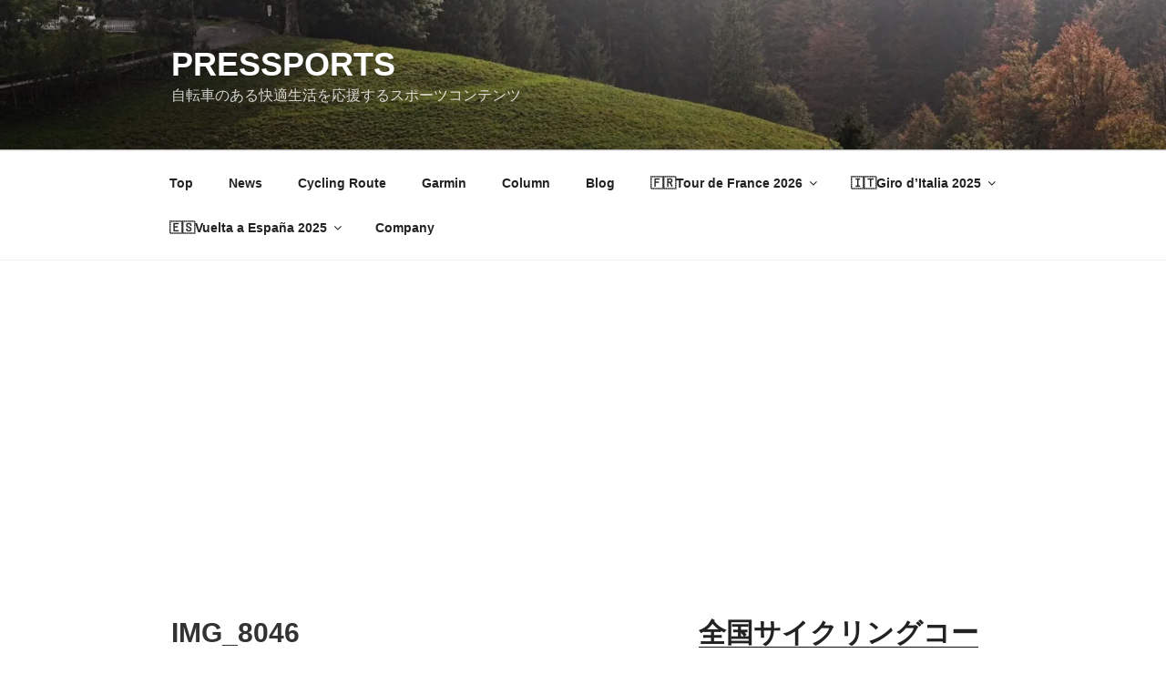

--- FILE ---
content_type: text/html; charset=utf-8
request_url: https://www.google.com/recaptcha/api2/aframe
body_size: 250
content:
<!DOCTYPE HTML><html><head><meta http-equiv="content-type" content="text/html; charset=UTF-8"></head><body><script nonce="6AtwsJkVJPCPYkFKeVblqA">/** Anti-fraud and anti-abuse applications only. See google.com/recaptcha */ try{var clients={'sodar':'https://pagead2.googlesyndication.com/pagead/sodar?'};window.addEventListener("message",function(a){try{if(a.source===window.parent){var b=JSON.parse(a.data);var c=clients[b['id']];if(c){var d=document.createElement('img');d.src=c+b['params']+'&rc='+(localStorage.getItem("rc::a")?sessionStorage.getItem("rc::b"):"");window.document.body.appendChild(d);sessionStorage.setItem("rc::e",parseInt(sessionStorage.getItem("rc::e")||0)+1);localStorage.setItem("rc::h",'1769385445211');}}}catch(b){}});window.parent.postMessage("_grecaptcha_ready", "*");}catch(b){}</script></body></html>

--- FILE ---
content_type: application/javascript; charset=utf-8
request_url: https://fundingchoicesmessages.google.com/f/AGSKWxXSuxJ5xbPf5li0VJAQXpE31t590SQIlnDVhfuHr8WTmR2h9csdvyDFfumGPbEUet_TOupW4xfGJ_KQ9Gby-vAyfovb1i0Ewa-mxkRYdRXOvbovcdfMcIW8mBQ0kDjE4w_3JSnyK6EgR6kaCrPJquXgbEjmchk04b9A1cOX5S018vKSPU4-RbhpkSoQ/_/bannersyndication./rotatedads1..eg/ads//ads/top-/adstakeover.
body_size: -1289
content:
window['77384843-c2f0-48cc-aea0-cdcf9d5d6e48'] = true;